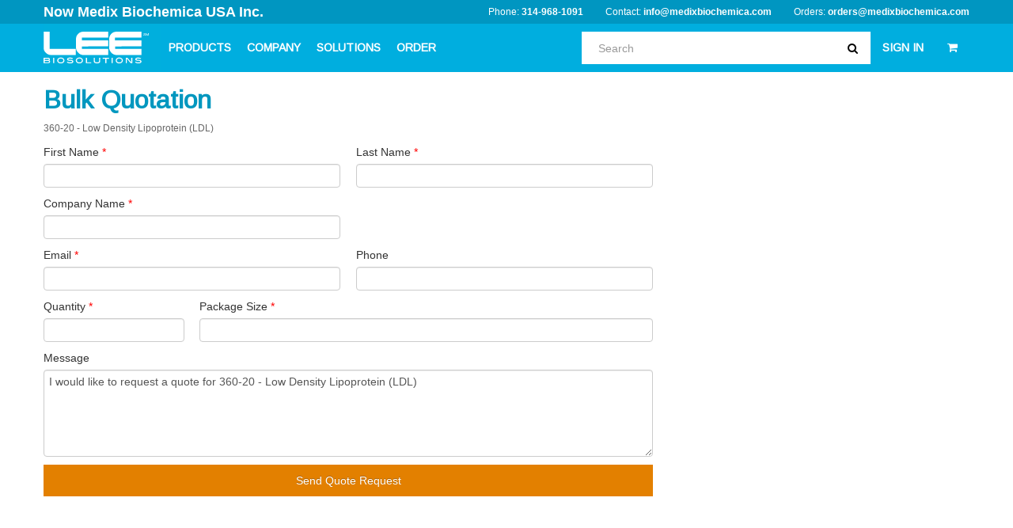

--- FILE ---
content_type: text/html; charset=UTF-8
request_url: https://leebio.com/webforms/inquire/1?product=990
body_size: 9954
content:
<!DOCTYPE html>
<html xmlns="http://www.w3.org/1999/xhtml">
<head>
    <script src="https://cmp.osano.com/6olk9SgGFjHsPcI/40068b0b-93bf-4bec-a4c1-c121d1cb5dd0/osano.js"></script>
    <meta http-equiv="content-type" content="text/html; charset=utf-8" />
	<meta http-equiv="content-language" content="en" />
	<meta name="language" content="english" />
	<meta name="keywords" content="" />
    <meta name="robots" content="index,follow" />
	<meta name="description" content="" />
	<meta name="google-site-verification" content="Oe7SnTSJMly8XK+Y9kuu/q62J8Rvrp+TueunXihZYzk=" />
	<meta name="google-site-verification" content="kvxaB7A5FtEBZsZRwPZvJ/jPmzZv1ofSUpewHYUO4sY=" />
	<meta name="ICBM" content="38.609736,-90.3463"/>
	<meta name="geo.position" content="38.609736;-90.3463"/>

	<meta name="geo.placename" content="St Louis, MO"/>

	<meta name="geo.region" content="US-MO"/>
	<meta prefix="og: http://ogp.me/ns#" property="og:title" content="Lee Biosolutions" />
	<meta prefix="og: http://ogp.me/ns#" property="og:image" content="https://www.leebio.com/img/og-logo.jpg" />
	<meta name="msvalidate.01" content="8917429870C90E88D44CEB17DB7F3C20" />

	<meta name="viewport" content="width=device-width, initial-scale=1.0" />
<link rel="stylesheet" type="text/css" href="https://leebio.com/assets/cf9400bd/css/font-awesome.min.css" />
<link rel="stylesheet" type="text/css" href="https://leebio.com/assets/cf9400bd/css/bootstrap-yii.css" />
<link rel="stylesheet" type="text/css" href="https://leebio.com/assets/cf9400bd/css/jquery-ui-bootstrap.css" />
<link rel="stylesheet" type="text/css" href="https://leebio.com/assets/cf9400bd/css/bootstrap-notify.css" />
<link rel="stylesheet" type="text/css" href="https://leebio.com/assets/cf9400bd/bootstrap/css/bootstrap.no-icons.min.css" />
<script type="text/javascript" src="https://leebio.com/assets/f80ca679/jquery.min.js"></script>
<script type="text/javascript" src="https://leebio.com/assets/cf9400bd/bootstrap/js/bootstrap.min.js"></script>
<script type="text/javascript" src="https://leebio.com/assets/cf9400bd/js/bootstrap.bootbox.min.js"></script>
<script type="text/javascript" src="https://leebio.com/assets/cf9400bd/js/bootstrap.notify.js"></script>
<script type="text/javascript">
/*<![CDATA[*/
 window.yiicommerce = {"baseUrl":"","homeUrl":"\/index.php","csrf_token_name":"YII_CSRF_TOKEN","csrf_token":"YnJzZmZrbn5HN2t1Q0VkM3lZenl0WHR3NVdoMk1YTDT2X0l1qrtWR0xHSIReOZ4xMaC-LYSF1hl08Zi_cdkcOw=="}

/*]]>*/
</script>
<title>Lee BioSolutions - Inquire Webforms | LeeBio.com</title>
            <link rel='stylesheet' href='/dist/css/prod.app.css?bust=1769630547' media='screen' />
    	<link href='//fonts.googleapis.com/css?family=Arimo' rel='stylesheet' type='text/css'>
	<link rel='shortcut icon' type='image/x-icon' href='/favicon.ico' />
	<link rel="canonical" href="https://www.leebio.com/webforms/inquire/1?product=990" />
	<script language="JavaScript" src="https://seal.networksolutions.com/siteseal/javascript/siteseal.js" type="text/javascript"></script>
	<!-- End _header_top.php -->


	<!-- Start _header_bottom.php -->
	<script>
		(function(i,s,o,g,r,a,m){i['GoogleAnalyticsObject']=r;i[r]=i[r]||function(){
			(i[r].q=i[r].q||[]).push(arguments)},i[r].l=1*new Date();a=s.createElement(o),
			m=s.getElementsByTagName(o)[0];a.async=1;a.src=g;m.parentNode.insertBefore(a,m)
		})(window,document,'script','//www.google-analytics.com/analytics.js','ga');

		ga('create', 'UA-1070683-17', 'auto');
		ga('send', 'pageview');

	</script>
	<link rel='stylesheet' href="/themes/leebio/css/print.css" media="print" type="text/css" />

	<!--[if lt IE 9]>
	<script src="https://oss.maxcdn.com/html5shiv/3.7.2/html5shiv.min.js"></script>
	<script src="https://oss.maxcdn.com/respond/1.4.2/respond.min.js"></script>
	<![endif]-->

	<script type='text/javascript'>
		window.__lo_site_id = 48651;
		(function() {
			var wa = document.createElement('script'); wa.type = 'text/javascript';
			wa.async = true;
			wa.src = ('https:' == document.location.protocol ? 'https://ssl' : 'http://cdn') +
				'.luckyorange.com/w.js';
			var s = document.getElementsByTagName('script')[0];
			s.parentNode.insertBefore(wa, s);
		})();
	</script>
	<script src="//cdn.optimizely.com/js/4923573224.js"></script>
	<script type='text/javascript'>
		var _vwo_code=(function(){
			var account_id=256052,
				settings_tolerance=2000,
				library_tolerance=2500,
				use_existing_jquery=false,
// DO NOT EDIT BELOW THIS LINE
				f=false,d=document;return{use_existing_jquery:function(){return use_existing_jquery;},library_tolerance:function(){return library_tolerance;},finish:function(){if(!f){f=true;var a=d.getElementById('_vis_opt_path_hides');if(a)a.parentNode.removeChild(a);}},finished:function(){return f;},load:function(a){var b=d.createElement('script');b.src=a;b.type='text/javascript';b.innerText;b.onerror=function(){_vwo_code.finish();};d.getElementsByTagName('head')[0].appendChild(b);},init:function(){settings_timer=setTimeout('_vwo_code.finish()',settings_tolerance);var a=d.createElement('style'),b='body{opacity:0 !important;filter:alpha(opacity=0) !important;background:none !important;}',h=d.getElementsByTagName('head')[0];a.setAttribute('id','_vis_opt_path_hides');a.setAttribute('type','text/css');if(a.styleSheet)a.styleSheet.cssText=b;else a.appendChild(d.createTextNode(b));h.appendChild(a);this.load('//dev.visualwebsiteoptimizer.com/j.php?a='+account_id+'&u='+encodeURIComponent(d.URL)+'&r='+Math.random());return settings_timer;}};}());_vwo_settings_timer=_vwo_code.init();
	</script>
	<!-- End Visual Website Optimizer Asynchronous Code -->
</head>
<body class="pallet-10 default">
<!-- Google Tag Manager -->
<noscript><iframe src="//www.googletagmanager.com/ns.html?id=GTM-M4NRDQ"
				  height="0" width="0" style="display:none;visibility:hidden"></iframe></noscript>
<script>(function(w,d,s,l,i){w[l]=w[l]||[];w[l].push({'gtm.start':
		new Date().getTime(),event:'gtm.js'});var f=d.getElementsByTagName(s)[0],
		j=d.createElement(s),dl=l!='dataLayer'?'&l='+l:'';j.async=true;j.src=
		'//www.googletagmanager.com/gtm.js?id='+i+dl;f.parentNode.insertBefore(j,f);
	})(window,document,'script','dataLayer','GTM-M4NRDQ');</script>
<!-- End Google Tag Manager -->

<header>
    <div class="header-top">
        <div class="container">
            <a style="font-size: 18px" class="header-top__brand" target="_blank" href="https://www.medixbiochemica.com/">Now Medix Biochemica USA Inc.</a>
            <div class="contact-info contact-info-search">
                <span>Phone: <a href="tel:314-968-1091">314-968-1091</a></span>
                <span class="hidden-phone hidden-tablet">Contact: <a href="mailto:info@medixbiochemica.com">info@medixbiochemica.com</a></span>
                <span>Orders: <a href="mailto:orders@medixbiochemica.com">orders@medixbiochemica.com</a></span>
            </div>
        </div>

    </div>
    <div class="navbar navbar-static-top main-navbar">
        <div class="navbar-inner">
            <div class="container">

                <a id="mobile-nav-button" class="mobile-nav-button" href="#sidr">
                    <span class="icon-reorder"></span>
                </a>

                <a data-toggle="mobile-search-button" class="mobile-search-button" href="javascript:void(0)">
                    <span class="icon-search"></span>
                </a>

                <div class="mobile-search">
                    
<form class="navbar-search" action="/product/search" method="post">
<input type="hidden" value="YnJzZmZrbn5HN2t1Q0VkM3lZenl0WHR3NVdoMk1YTDT2X0l1qrtWR0xHSIReOZ4xMaC-LYSF1hl08Zi_cdkcOw==" name="YII_CSRF_TOKEN" /><div class="container">
    <div class="input-append main-navbar-search">

        <input class="animated fadeIn" id="prependedInput" type="text" name="term" placeholder="Search" data-toggle="suggest">
        <span class="add-on">
            <button type="submit"><i class="icon-search"></i></button>
        </span>

    </div>
    <div class="search-result-drop-down">
        <div class="search-result-drop-down-items">

        </div>
                <div class="search-result-drop-down-featured-item">
            <h3>Featured Product</h3>
            <a class="search-result-drop-down-item" href="/product/984/low-density-lipoprotein-ldl-human-serum-360-10">
                <div>
                    <div class="search-result-drop-down-item-name">
                        Low Density Lipoprotein (LDL)                    </div>
                    <div class="search-result-drop-down-item-source">
                        Human Plasma                    </div>
                </div>
                <div class="search-result-drop-down-item-sku">
                    360-10                </div>
            </a>
        </div>
                <button type="submit" class="search-result-drop-down-btn btn btn-warning">View All Results</button>
    </div>
</div>
</form>
                </div>


                <a class="brand hidden-print" href="/"><img src="/img/lee-bio-logo-white.svg" alt="Lee BioSolutions" /></a>
                <span class="brand visible-print"><img src="/themes/leebio/img/logo-color.gif" alt="Lee BioSolutions" /></span>
                <div class="nav-collapse collapse hidden-phone hidden-tablet">
                    <ul class="nav  hidden-print">
                        <li class="dropdown">
                            <a href="#" class="dropdown-toggle" data-toggle="dropdown">PRODUCTS</a>
                            <ul class="dropdown-menu column-menu product-menu">
                                                                <li class="container">
                                    <div class="row-fluid">
                                                                                    <div class="span3">
                                                <div class="menu-column">
                                                    <div class="menu-column-header">Antigens / Enzymes</div>
                                                    <div class="menu-column-content">
                                                        <div class="menu-column-description">We produce and manufacture high quality antigens, proteins and enzymes for a wide range of life science research and diagnostic applications through novel extraction methodologies and classical chromatography techniques.</div>
                                                        <ul class="menu-column-navigation">
                                                                                                                            <li><a Href="/category/high-purity-antigens">antigens</a></li>
                                                                                                                            <li><a Href="/category/protein-enzymes">enzymes</a></li>
                                                                                                                            <li><a Href="/category/proteins-native-proteins">proteins</a></li>
                                                                                                                            <li><a Href="/category/proteins-standards-control-calibrators">standards / Controls</a></li>
                                                                                                                            <li><a Href="/category/conjugates">conjugates</a></li>
                                                                                                                    </ul>
                                                    </div>

                                                </div>
                                            </div>
                                                                                    <div class="span3">
                                                <div class="menu-column">
                                                    <div class="menu-column-header">Biologicals</div>
                                                    <div class="menu-column-content">
                                                        <div class="menu-column-description">Using advance techniques in collection, preservation and storage, our high quality biological samples and specimens play a vital role in research, development and manufacturing.</div>
                                                        <ul class="menu-column-navigation">
                                                                                                                            <li><a Href="/category/human-biologicals-blood-derived">human (blood-derived)</a></li>
                                                                                                                            <li><a Href="/category/other-human-biologicals">human (other)</a></li>
                                                                                                                            <li><a Href="/category/blood-derived-animal-biologicals">animal (blood-derived)</a></li>
                                                                                                                    </ul>
                                                    </div>

                                                </div>
                                            </div>
                                                                                    <div class="span3">
                                                <div class="menu-column">
                                                    <div class="menu-column-header">Biochemicals</div>
                                                    <div class="menu-column-content">
                                                        <div class="menu-column-description">Our high purity products are used as critical raw materials in biopharmaceutical, cell culture media, clinical diagnostic manufacturing and life science research applications worldwide.</div>
                                                        <ul class="menu-column-navigation">
                                                                                                                            <li><a Href="/category/chemicals">chemicals</a></li>
                                                                                                                            <li><a Href="/category/buffers-diluents">buffers / Diluents</a></li>
                                                                                                                    </ul>
                                                    </div>

                                                </div>
                                            </div>
                                                                                    <div class="span3">
                                                <div class="menu-column">
                                                    <div class="menu-column-header">Antibodies</div>
                                                    <div class="menu-column-content">
                                                        <div class="menu-column-description">Our affinity purified antibodies are generated and produced with high specificity and reactivity for use in labeling and immobilizations for ELISAs, Western blotting, RIA and immunohistochemistry applications worldwide.</div>
                                                        <ul class="menu-column-navigation">
                                                                                                                            <li><a Href="/category/antibodies-monoclonal">monoclonal</a></li>
                                                                                                                            <li><a Href="/category/antibodies-polyclonal">polyclonal</a></li>
                                                                                                                            <li><a Href="/category/antisera-antibodies">antisera</a></li>
                                                                                                                    </ul>
                                                    </div>

                                                </div>
                                            </div>
                                                                            </div>
                                    <hr>
                                    <div class="menu-actions">
                                        <a class="view-all" href="/category">View All Products</a>
                                    </div>

                                </li>

                            </ul>
                        </li>
                        <li class="dropdown">
                            <a href="/lee-biosolutions-st-louis/index.html" class="dropdown-toggle" data-toggle="dropdown">COMPANY</a>
                            <ul class="dropdown-menu column-menu company-menu">
                                <li class="container">
                                    <div class="row-fluid">


                                        <div class="span3">
	<div class="menu-column quality">
		<div class="menu-column-header">Compliance</div>
		<div class="menu-column-content">
			<div class="menu-column-description">We are ISO 13485 certified and have a robust regulatory and quality compliance program in order to deliver the highest quality products to our customers, each and every time.</div>
			<ul class="menu-column-navigation">
									<li><a href="/company/quality-certifications-and-licenses/quality-regulatory">Quality | Regulatory</a></li>
							</ul>
		</div>
	</div>
</div>                                        <div class="span3">
	<div class="menu-column careers">
		<div class="menu-column-header">Careers</div>
		<div class="menu-column-content">
			<div class="menu-column-description">Our employees are our most important resource. Find out how you can apply to join the team.</div>
			<ul class="menu-column-navigation">
									<li><a target="_blank" href="https://career.medixbiochemica.com/">Current Openings</a></li>
							</ul>
		</div>
	</div>
</div>                                        <div class="span3">
	<div class="menu-column management-team">
		<div class="menu-column-header">About Us</div>
		<div class="menu-column-content">
			<div class="menu-column-description">We've strategically assembled a talented group of individuals who have made Lee Biosolutions (now Medix Biochemica USA Inc.) the organization it is.</div>
			<ul class="menu-column-navigation">
									<li><a href="/company/business-information">Business Information</a></li>
									<li><a href="/company/history">History</a></li>
									<li><a href="/company/management-team">Management Team</a></li>
									<li><a href="/lee-biosolutions-st-louis/photo-gallery.html">Photo Gallery</a></li>
									<li><a target="_blank" href="https://about.medixbiochemica.com/">Learn More About Medix Biochemica</a></li>
							</ul>
		</div>
	</div>
</div>                                        <div class="span3">
	<div class="menu-column world-headquarters">
		<div class="menu-column-header">World Headquarters</div>
		<div class="menu-column-content">
			<div class="menu-column-description">Medix Biochemica<BR>
Klovinpellontie 3<BR>
FI-02180 Espoo<BR>
Finland<p>
</div>
			<ul class="menu-column-navigation">
							</ul>
		</div>
	</div>
</div>                                    </div>
                                    <hr>
                                    <div class="menu-actions">
                                        <a class="view-all" href="/company">View More About Our Company</a>
                                    </div>
                                </li>


                            </ul>
                        </li>
                        <li class="dropdown">
                            <a href="/pharmaceutical/" class="dropdown-toggle" data-toggle="dropdown">SOLUTIONS</a>
                            <ul class="dropdown-menu column-menu solutions-menu">
                                <li class="container">
                                    <div class="row-fluid">
                                        <div class="span4">
	<div class="menu-column solutions:capabilities">
		<div class="menu-column-header">Capabilities</div>
		<div class="menu-column-content">
			<div class="menu-column-description"></div>
			<ul class="menu-column-navigation">
									<li><a href="/capabilities/small-to-large-scale-antigen-protein-enzyme-manufacturing-production">Small to Large-Scale Antigen Manufacturing</a></li>
									<li><a href="/capabilities/preclinical-development-and-gmp-capabilities">GMP Manufacturing</a></li>
									<li><a href="/capabilities/assay-development-and-validation">Assay Development & Validation</a></li>
									<li><a target="_blank" href="https://info.medixbiochemica.com/scientific_expertise">Scientific Expertise Across Multiple Specialties</a></li>
							</ul>
		</div>
	</div>
</div>                                        <div class="span4">
	<div class="menu-column solutions:products">
		<div class="menu-column-header">Products</div>
		<div class="menu-column-content">
			<div class="menu-column-description"></div>
			<ul class="menu-column-navigation">
									<li><a href="/category/antigens-proteins-enzymes">Antigens & Enzymes</a></li>
									<li><a href="/category/antibodies">Antibodies & Antisera</a></li>
									<li><a href="/category/biochemicals">Biochemicals</a></li>
									<li><a href="/category/biologicals">Human Biologicals</a></li>
							</ul>
		</div>
	</div>
</div>                                        <div class="span4">
	<div class="menu-column solutions:services">
		<div class="menu-column-header">Services</div>
		<div class="menu-column-content">
			<div class="menu-column-description"></div>
			<ul class="menu-column-navigation">
									<li><a href="/services/gmp-oem-production-and-custom-purification-biologicals">Custom Diagnostic and GMP-grade Manufacturing</a></li>
									<li><a href="/services/product-and-assay-development">Product & assay development</a></li>
									<li><a target="_blank" href="https://www.medixbiochemica.com/contact">Process Transfer, Validation & Optimization (Contact Us)</a></li>
									<li><a href="https://www.leebio.com/services/analytical-and-technical-support">Analytical testing & technical support</a></li>
									<li><a href="/biological-material">Prospective biological collections</a></li>
									<li><a target="_blank" href="https://www.medixbiochemica.com/what-we-ivdo">Learn More About What We IVDo</a></li>
							</ul>
		</div>
	</div>
</div>                                    </div>
                                </li>
                            </ul>
                        </li>
                                                <li class="dropdown">
                            <a href="javascript:void(0)" class="dropdown-toggle" data-toggle="dropdown">ORDER</a>
                            <ul class="dropdown-menu column-menu order-menu">
                                <li class="container">
                                    <div class="row-fluid">
                                        <div class="span4">
	<div class="menu-column order:how-to-order">
		<div class="menu-column-header">How to Order</div>
		<div class="menu-column-content">
			<div class="menu-column-description"></div>
			<ul class="menu-column-navigation">
									<li><a href="mailto:order@leebio.com">Email: orders@medixbiochemica.com</a></li>
									<li>Fax: 866-371-5222</li>
									<li>Phone: 314-968-1091</li>
									<li><a href="https://www.leebio.com/how-to-place-an-order-with-lee-bio">How to Place an Order</a></li>
									<li><a href="/distributors-international-supply">Distributors</a></li>
							</ul>
		</div>
	</div>
</div>                                        <div class="span4">
	<div class="menu-column order:services-and-support-contacts">
		<div class="menu-column-header">Contact Us</div>
		<div class="menu-column-content">
			<div class="menu-column-description"></div>
			<ul class="menu-column-navigation">
									<li><a href="mailto:info@leebio.com?subject=Lee%20Biosolutions%20Product%20Availability&amp;body=Please%20list%20the%20catalogue%20number,%20package%20size%20and%20quantity%20you&#039;re%20interested%20in.">Product Availability</a></li>
									<li><a href="mailto:techsupport@medixbiochemica.com">Technical Support</a></li>
									<li><a href="mailto:info@leebio.com?subject=Lee%20Biosolutions%20Bulk%20Product%20Quote%20Request&amp;body=Please%20list%20the%20catalogue%20number,%20package%20size%20and%20quantity%20you&#039;re%20interested%20in.">Bulk Quote Request</a></li>
							</ul>
		</div>
	</div>
</div>                                        <div class="span4">
	<div class="menu-column order:frequent-requests">
		<div class="menu-column-header">Frequent Requests</div>
		<div class="menu-column-content">
			<div class="menu-column-description"></div>
			<ul class="menu-column-navigation">
									<li><a href="/terms-of-use.html">Terms & Conditions of Sale</a></li>
									<li><a href="mailto:info@leebio.com?subject=Certificate of Analysis Request">Certificate of Analysis</a></li>
									<li><a href="https://www.leebio.com/contact-us">OEM Manufacturing</a></li>
									<li><a target="_blank" href=" https://www.surveymonkey.com/r/?sm=Yc7vjO%2fnvC4lkgVxgaYX6EJav44KNA7%2bHh11ohkKUtY%3d">Customer Satisfaction Survey</a></li>
							</ul>
		</div>
	</div>
</div>                                    </div>
                                </li>
                            </ul>


                        </li>

                    </ul>

                    <ul class="nav pull-right pull-right-res search">


                        <li class="dropdown">
                            <a data-toggle="dropdown" class="search-button dropdown-toggle">
                                <span class="icon-search"></span>
                            </a>
                            <div class="dropdown-menu search-menu">
                                <div class="mobile-search">
                                    
<form class="navbar-search has-dropdown" autocomplete="off" action="/product/search" method="post">
<input type="hidden" value="YnJzZmZrbn5HN2t1Q0VkM3lZenl0WHR3NVdoMk1YTDT2X0l1qrtWR0xHSIReOZ4xMaC-LYSF1hl08Zi_cdkcOw==" name="YII_CSRF_TOKEN" /><div class="container">
    <div class="input-append main-navbar-search">

        <input class="animated fadeIn" id="prependedInput" type="text" name="term" placeholder="Search" data-toggle="suggest">
        <span class="add-on">
            <button type="submit"><i class="icon-search"></i></button>
        </span>

    </div>
    <div class="search-result-drop-down">
        <div class="search-result-drop-down-items">

        </div>
                <div class="search-result-drop-down-featured-item">
            <h3>Featured Product</h3>
            <a class="search-result-drop-down-item" href="/product/167/bilirubin-direct-conjugated-910-12">
                <div>
                    <div class="search-result-drop-down-item-name">
                        Bilirubin Conjugate, Ditaurate, Sodium Salt                    </div>
                    <div class="search-result-drop-down-item-source">
                        Synthetic                    </div>
                </div>
                <div class="search-result-drop-down-item-sku">
                    910-12                </div>
            </a>
        </div>
                <button type="submit" class="search-result-drop-down-btn btn btn-warning">View All Results</button>
    </div>
</div>
</form>
                                </div>
                            </div>
                        </li>
                        <li class="dropdown">
                            <a href="#" class="dropdown-toggle" data-toggle="dropdown">
                                                                    SIGN IN
                                                            </a>
                            <ul class="dropdown-menu">
                                                                    <li>

                                        <form class="form-horizontal" action="/customer/account/login" method="post">
<input type="hidden" value="YnJzZmZrbn5HN2t1Q0VkM3lZenl0WHR3NVdoMk1YTDT2X0l1qrtWR0xHSIReOZ4xMaC-LYSF1hl08Zi_cdkcOw==" name="YII_CSRF_TOKEN" />
                                        <div class="control-group no-margin">
                                            <label class="control-label auto-width" for="inputEmail">Email</label><br />
                                            <div>
                                                <input type="text" id="inputEmail" name="YCustomerLoginForm[username]" placeholder="Email" class="input-block-level">
                                            </div>
                                        </div>
                                        <div class="control-group no-margin">
                                            <label class="control-label auto-width" for="inputPassword">Password</label><br />
                                            <div>
                                                <input type="password" id="inputPassword" name="YCustomerLoginForm[password]" placeholder="Password" class="input-block-level">
                                            </div>
                                        </div>
                                        <div class="control-group">
                                            <div>
                                                <button type="submit" class="blue-btn"><i class="icon-lock"></i> Sign in &nbsp;</button>
                                                <a class="btn-link btn" href="/customer/account/password-reset"><small>Forgot Password</small></a>
                                            </div>
                                        </div>
                                        </form>                                        <div class="login-create-account">
                                            <em>Don't have an account with us?</em><br />
                                            <a href="/customer/account/register">CREATE ACCOUNT</a>                                        </div>


                                    </li>
                                                            </ul>
                        </li>
                        <li class="dropdown">
                            <a href="#" class="dropdown-toggle" data-toggle="dropdown">
                                <i class="icon-shopping-cart"></i>
                                                            </a>
                            <ul class="dropdown-menu dropdown-cart">
                                                                    <li>
                                        Your Cart Is Empty
                                    </li>
                                
                            </ul>
                        </li>
                    </ul>
                </div><!--/.nav-collapse -->
            </div>
        </div>
    </div>
</header>
<div class="header-spacer"></div>

<div class="container">
</div>


<div id="content" data-toggle="stretch">
	<div class="container main webforms">
	<h1>Bulk Quotation</h1>
		<p>360-20 - Low Density Lipoprotein (LDL)</p>
	
	<div class="row-fluid">
		<div class="span8">
			<form id="web-form" action="/webforms/inquire/1?product=990" method="post">
<input type="hidden" value="YnJzZmZrbn5HN2t1Q0VkM3lZenl0WHR3NVdoMk1YTDT2X0l1qrtWR0xHSIReOZ4xMaC-LYSF1hl08Zi_cdkcOw==" name="YII_CSRF_TOKEN" />
			<div class="row-fluid">
				<div class="span6">
					<div class="form-group">
						<label for="BulkQuotationForm_first_name" class="required">First Name <span class="required">*</span></label>												<input class="input-block-level" name="BulkQuotationForm[first_name]" id="BulkQuotationForm_first_name" type="text" />					</div>
				</div>
				<div class="span6">
					<div class="form-group">
						<label for="BulkQuotationForm_last_name" class="required">Last Name <span class="required">*</span></label>												<input class="input-block-level" name="BulkQuotationForm[last_name]" id="BulkQuotationForm_last_name" type="text" />					</div>
				</div>
			</div>

			<div class="row-fluid">
				<div class="span6">
					<div class="form-group">
						<label for="BulkQuotationForm_company_name" class="required">Company Name <span class="required">*</span></label>												<input class="input-block-level" name="BulkQuotationForm[company_name]" id="BulkQuotationForm_company_name" type="text" />					</div>
				</div>

			</div>

			<div class="row-fluid">
				<div class="span6">
					<div class="form-group">
						<label for="BulkQuotationForm_email" class="required">Email <span class="required">*</span></label>												<input class="input-block-level" name="BulkQuotationForm[email]" id="BulkQuotationForm_email" type="text" />					</div>
				</div>
				<div class="span6">
					<div class="form-group">
						<label for="BulkQuotationForm_phone">Phone</label>												<input class="input-block-level" name="BulkQuotationForm[phone]" id="BulkQuotationForm_phone" type="text" />					</div>
				</div>
			</div>


			<div class="row-fluid">
				<div class="span3">
					<div class="form-group">
						<label for="BulkQuotationForm_quantity" class="required">Quantity <span class="required">*</span></label>												<input class="input-block-level" name="BulkQuotationForm[quantity]" id="BulkQuotationForm_quantity" type="text" />					</div>
				</div>
				<div class="span9">
					<div class="form-group">
						<label for="BulkQuotationForm_packageSize" class="required">Package Size <span class="required">*</span></label>												<input class="input-block-level" name="BulkQuotationForm[packageSize]" id="BulkQuotationForm_packageSize" type="text" />					</div>
				</div>
			</div>





			<div class="form-group">
				<label for="BulkQuotationForm_message">Message</label>								<textarea rows="5" class="form-control input-block-level" name="BulkQuotationForm[message]" id="BulkQuotationForm_message">I would like to request a quote for 360-20 - Low Density Lipoprotein (LDL)</textarea>			</div>

			<div class="form-group">
				<button type="submit" name="submit" class="btn btn-primary orange-btn btn-block">Send Quote Request</button>
			</div>

			</form>		</div>
	</div>

</div></div><!-- content -->


<div class="large-footer hidden-print">
	<div class="container">
		<div class="row-fluid">
			<div class="span3">
				<img class="footer-logo" src="/img/lee-bio-logo-black.svg" />
				<address>
                    Lee Biosolutions, Inc<br>
                    Medix Biochemica USA Inc.<br>
                    10850 Metro Court<br>
                    Maryland Heights, MO USA 63043
                </address>
                <div class="phone-email">
                    <span>Phone:</span> (314).968.1091<br />
                    <span>Fax:</span> (314).968.9851<br />
                    <span>Email:</span> <a href="mailto:info@leebio.com">Email us</a>
                </div>
				<a target="_blank" class="social-link" href="https://twitter.com/MedixBiochemica">
                    <img src="/img/icons/twitter.png?v=1" alt="twitter"/>
                </a>
                <a target="_blank" class="social-link" href="https://www.facebook.com/MedixBiochemica">
                    <img src="/img/icons/facebook.png?v=1" alt="facebook"/>
                </a>
                <a target="_blank" class="social-link" href="https://www.youtube.com/@medixbiochemica-antibodies4130">
                    <img src="/img/icons/youtube.png?v=1" alt="youtube"/>
                </a>
                <a target="_blank" class="social-link" href="https://www.linkedin.com/company/medix-biochemica/mycompany/">
                    <img src="/img/icons/linkedin.png?v=1" alt="linkedin"/>
                </a>
			</div>
			<div class="span3">
				<h4>Orders & Accounts</h4>
				<ul>
					<li><a href="/customer/account/profile">My Account</a></li>
					<li><a href="/lee-biosolutions-st-louis/ordering.html">Ordering</a></li>
					<li><a href="/lee-biosolutions-st-louis/shipping.html">Shipping Information</a></li>
				</ul>
			</div>
            <div class="span3">
                <h4>Our Company</h4>
                <ul>
                    <li><a href="/company/quality-certifications-and-licenses/quality-regulatory">Certifications & Licenses</a></li>
                    <li><a href="/community-outreach">Community Outreach</a></li>
                    <li><a href="/company/management-team">Management Team</a></li>
                    <li><a href="/lee-biosolutions-st-louis/scientific-medical-laboratory-jobs-openings.html">Career Centers</a></li>
                    <li><a href="/lee-biosolutions-st-louis/photo-gallery.html">Photo Gallery</a></li>
                    <li><a href="/blog">News</a></li>
                </ul>
            </div>
		</div>
	</div>
</div>

<footer>
	<div class="container">
        <div class="clearfix">
            <p class="pull-left light-gray">Copyright 2026, Lee BioSolutions | <a href="/privacy-policy.html">Privacy Policy</a> | <a href="/terms-of-use.html">Terms & Conditions</a> | <a href="/copyright-notice.html">Copyright</a></p>
        </div>
	</div>
</footer>

<div id="sidr">
    <!-- Your content -->
    <ul>
        <li>
            <div class="sidr-split-header">
                <div>
                                            <a href="/customer/account/login"><i class="icon-signin"></i> Sign In</a>                                    </div>
                <div>
                    <a href="/cart"><i class="icon-shopping-cart"></i> Cart</a>                </div>
            </div>


        </li>
        <li>
            <div data-toggle="accordion" class="sidr-header">Products</div>
            <ul class="accordion-content">
                                    <li>
                        <span class="sidr-sub-heading">Antigens / Enzymes</span>
                        <ul>
                                                            <li><a Href="/category/high-purity-antigens">antigens</a></li>
                                                            <li><a Href="/category/protein-enzymes">enzymes</a></li>
                                                            <li><a Href="/category/proteins-native-proteins">proteins</a></li>
                                                            <li><a Href="/category/proteins-standards-control-calibrators">standards / Controls</a></li>
                                                            <li><a Href="/category/conjugates">conjugates</a></li>
                                                    </ul>
                    </li>
                                    <li>
                        <span class="sidr-sub-heading">Biologicals</span>
                        <ul>
                                                            <li><a Href="/category/human-biologicals-blood-derived">human (blood-derived)</a></li>
                                                            <li><a Href="/category/other-human-biologicals">human (other)</a></li>
                                                            <li><a Href="/category/blood-derived-animal-biologicals">animal (blood-derived)</a></li>
                                                    </ul>
                    </li>
                                    <li>
                        <span class="sidr-sub-heading">Biochemicals</span>
                        <ul>
                                                            <li><a Href="/category/chemicals">chemicals</a></li>
                                                            <li><a Href="/category/buffers-diluents">buffers / Diluents</a></li>
                                                    </ul>
                    </li>
                                    <li>
                        <span class="sidr-sub-heading">Antibodies</span>
                        <ul>
                                                            <li><a Href="/category/antibodies-monoclonal">monoclonal</a></li>
                                                            <li><a Href="/category/antibodies-polyclonal">polyclonal</a></li>
                                                            <li><a Href="/category/antisera-antibodies">antisera</a></li>
                                                    </ul>
                    </li>
                            </ul>
        </li>
        <li>
            <div data-toggle="accordion" class="sidr-header">Company</div>
            <ul class="accordion-content">
                <li>
                    <span class="sidr-sub-heading">Compliance</span>
<ul>
                        <li><a href="/company/quality-certifications-and-licenses/quality-regulatory">Quality | Regulatory</a></li>
            </ul>
                </li>
                <li>
                    <span class="sidr-sub-heading">Careers</span>
<ul>
                        <li><a target="_blank" href="https://career.medixbiochemica.com/">Current Openings</a></li>
            </ul>
                </li>
                <li><span class="sidr-sub-heading">History</span>
<ul>
    </ul>
</li>
                <li><span class="sidr-sub-heading">About Us</span>
<ul>
                        <li><a href="/company/business-information">Business Information</a></li>
                                <li><a href="/company/history">History</a></li>
                                <li><a href="/company/management-team">Management Team</a></li>
                                <li><a><a href="/lee-biosolutions-st-louis/photo-gallery.html">Photo Gallery</a></a></li>
                                <li><a target="_blank" href="https://about.medixbiochemica.com/">Learn More About Medix Biochemica</a></li>
            </ul>
</li>
                <li><span class="sidr-sub-heading">World Headquarters</span>
<ul>
    </ul>
</li>
            </ul>
        </li>
        <li>
            <div data-toggle="accordion" class="sidr-header">Solutions</div>
            <ul class="accordion-content">
                <li><span class="sidr-sub-heading">Capabilities</span>
<ul>
                        <li><a href="/capabilities/small-to-large-scale-antigen-protein-enzyme-manufacturing-production">Small to Large-Scale Antigen Manufacturing</a></li>
                                <li><a href="/capabilities/preclinical-development-and-gmp-capabilities">GMP Manufacturing</a></li>
                                <li><a href="/capabilities/assay-development-and-validation">Assay Development & Validation</a></li>
                                <li><a target="_blank" href="https://info.medixbiochemica.com/scientific_expertise">Scientific Expertise Across Multiple Specialties</a></li>
            </ul>
</li>
                <li><span class="sidr-sub-heading">Products</span>
<ul>
                        <li><a href="/category/antigens-proteins-enzymes">Antigens & Enzymes</a></li>
                                <li><a href="/category/antibodies">Antibodies & Antisera</a></li>
                                <li><a href="/category/biochemicals">Biochemicals</a></li>
                                <li><a href="/category/biologicals">Human Biologicals</a></li>
            </ul>
</li>
                <li><span class="sidr-sub-heading">Services</span>
<ul>
                        <li><a href="/services/gmp-oem-production-and-custom-purification-biologicals">Custom Diagnostic and GMP-grade Manufacturing</a></li>
                                <li><a href="/services/product-and-assay-development">Product & assay development</a></li>
                                <li><a target="_blank" href="https://www.medixbiochemica.com/contact">Process Transfer, Validation & Optimization (Contact Us)</a></li>
                                <li><a href="https://www.leebio.com/services/analytical-and-technical-support">Analytical testing & technical support</a></li>
                                <li><a href="/biological-material">Prospective biological collections</a></li>
                                <li><a target="_blank" href="https://www.medixbiochemica.com/what-we-ivdo">Learn More About What We IVDo</a></li>
            </ul>
</li>
            </ul>
        </li>
        <li>
            <div data-toggle="accordion" class="sidr-header">Applications</div>
            <ul class="accordion-content">
                                    <span class="sidr-sub-heading">Manufacturing</span>
                    <ul>
                                                    <li>
                                <a href="/applications/product/cell-culture">Cell Culture</a>                            </li>
                                                    <li>
                                <a href="/applications/product/clinical-chemistry">Clinical Chemistry</a>                            </li>
                                            </ul>

                                    <span class="sidr-sub-heading">Research</span>
                    <ul>
                                            </ul>

                                    <span class="sidr-sub-heading">Other</span>
                    <ul>
                                                    <li>
                                <a href="/applications/product/forensics">Forensics</a>                            </li>
                                            </ul>

                            </ul>
        </li>
        <li>
            <div data-toggle="accordion" class="sidr-header">Order</div>
            <ul class="accordion-content">
                <li><span class="sidr-sub-heading">How to Order</span>
<ul>
                        <li><a href="mailto:order@leebio.com">Email: orders@medixbiochemica.com</a></li>
                                <li><a>Fax: 866-371-5222</a></li>
                                <li><a>Phone: 314-968-1091</a></li>
                                <li><a href="https://www.leebio.com/how-to-place-an-order-with-lee-bio">How to Place an Order</a></li>
                                <li><a href="/distributors-international-supply">Distributors</a></li>
            </ul>
</li>
                <li><span class="sidr-sub-heading">Contact Us</span>
<ul>
                        <li><a href="mailto:info@leebio.com?subject=Lee%20Biosolutions%20Product%20Availability&amp;body=Please%20list%20the%20catalogue%20number,%20package%20size%20and%20quantity%20you&#039;re%20interested%20in.">Product Availability</a></li>
                                <li><a href="mailto:techsupport@medixbiochemica.com">Technical Support</a></li>
                                <li><a href="mailto:info@leebio.com?subject=Lee%20Biosolutions%20Bulk%20Product%20Quote%20Request&amp;body=Please%20list%20the%20catalogue%20number,%20package%20size%20and%20quantity%20you&#039;re%20interested%20in.">Bulk Quote Request</a></li>
            </ul>
</li>
                <li><span class="sidr-sub-heading">Frequent Requests</span>
<ul>
                        <li><a href="/terms-of-use.html">Terms & Conditions of Sale</a></li>
                                <li><a href="mailto:info@leebio.com?subject=Certificate of Analysis Request">Certificate of Analysis</a></li>
                                <li><a href="https://www.leebio.com/contact-us">OEM Manufacturing</a></li>
                                <li><a target="_blank" href=" https://www.surveymonkey.com/r/?sm=Yc7vjO%2fnvC4lkgVxgaYX6EJav44KNA7%2bHh11ohkKUtY%3d">Customer Satisfaction Survey</a></li>
            </ul>
</li>
            </ul>
        </li>

    </ul>
    <script src="https://cdn.jsdelivr.net/npm/lodash@4.17.11/lodash.min.js"></script>
    <script src="//cdn.jsdelivr.net/jquery.sidr/2.2.1/jquery.sidr.min.js"></script>
    <script>

        $(document).on('click', '[data-toggle="mobile-search-button"]', function() {
            $('.mobile-search').toggleClass('visible').find('input[type="text"]').focus();
        });

      $(document).ready(function() {
        $('#mobile-nav-button').sidr();

        $('[data-toggle="accordion"]').on('click', function() {
            var _this = $(this);
            var accordionToShow = _this.next('.accordion-content');
            if (accordionToShow.is(':visible')) {
              accordionToShow.slideUp(300);
            } else {
              accordionToShow.slideDown(300);
            }
            var visibleAccordionContentCollection = $('.accordion-content:visible').not(accordionToShow);
            visibleAccordionContentCollection.slideUp(300, function() {

            });

        });

      });
    </script>
<script type="text/javascript" src="https://leebio.com/assets/53592a4a/js/common.js"></script>
<script type="text/javascript">
/*<![CDATA[*/

jQuery('ul.nav li.dropdown').hover(function() {
  jQuery(this).find('.dropdown-menu').stop(true, true).delay(100).show();
}, function() {
  jQuery(this).find('.dropdown-menu').stop(true, true).delay(100).hide();
});



function stretch() {
	var stretchContainer = $('[data-toggle="stretch"]');
	var height = stretchContainer.height();
	var siblingHeight = 481;

	var test = 0;
	stretchContainer.siblings().each(function() {
		test = test + $(this).innerHeight();
	});


	var documentHeight = $(document).height();
	var viewPortHeight = $(window).height();
	if (viewPortHeight <= documentHeight) {
		var min = documentHeight - test;		
		stretchContainer.css('min-height', min+'px');		
	}
}

function sticky_relocate() {
    var window_top = $(window).scrollTop();
    var div = $('#sticky-anchor');
    if (div.length == 1) {
		var div_top = $('#sticky-anchor').offset().top - 119;
		var div_width = $('#sticky').width();
		if (window_top > div_top) {
			$('#sticky').addClass('stick').css('width', div_width + 'px');
			$('#sticky-anchor').height($('#sticky').outerHeight() + 140);
		} else {
			$('#sticky').removeClass('stick').css('width','auto');
			$('#sticky-anchor').height(0);
		}
    }
    
}

$(function() {
    $(window).scroll(sticky_relocate);
    sticky_relocate();
});

$(document).ready(function() {
	stretch();
});

$(window).resize(function() {
	stretch();
});

$(document).on('click', '.mobile-pull-up-heading', function(e) {
    var _this = $(this);
    var panel = _this.closest('.mobile-pull-up');
    panel.toggleClass('opened');
    $('body').toggleClass('mobile-pull-up-opened');
});

$(document).on('click', '.quantity-spinner-button', function(e) {
    var btn = $(this);
    var sub = btn.next('input');
    var add = btn.prev('input');
    if (sub.length) {
        // subtract
        var input = sub; 
        var changeBy = -1;
    } else {
        // add
        var input = add;
        var changeBy = 1;
    }
    
    if (input) {
        var currentQuantity = parseInt(input.val());
        console.log(currentQuantity);
        var newValue = currentQuantity+changeBy;
        if (newValue > 0) {
            input.val(newValue);
        }        
    }
    
});

function autoComplete(ev) {    
    var _this = $(this);   
    var searchTerm = _this.val();
    var searchResultDropDown = _this.closest('.navbar-search').find('.search-result-drop-down');
    var searchResultDropDownItems = _this.closest('.navbar-search').find('.search-result-drop-down-items');
    searchResultDropDownItems.html('');
    //console.log(searchResultDropDownItems);
    $('.search-result-drop-down-btn').hide();
    if (searchTerm && searchTerm.length > 1) {
    
        searchResultDropDown.fadeIn(250);
        $.get('/products/search?term='+searchTerm, function(results) {            
            $.each(results.items, function(index, item) {               
                searchResultDropDownItems.append(searchListItem(item))                
            });
            if (results.totalItems > 0) {
                    $('.search-result-drop-down-btn').show();
                }
        });
    } else {
        searchResultDropDown.fadeOut(250);
    }
    
};

$(document).on('keyup', '[data-toggle="suggest"]', _.debounce(autoComplete, 750));



function searchListItem(item) {
    var tpl = '<a class="search-result-drop-down-item" href="' + item.url + '"><div><div class="search-result-drop-down-item-name">' + item.name  + '</div><div class="search-result-drop-down-item-source">' + (item.source ? item.source : '') + '</div></div><div class="search-result-drop-down-item-sku">' + item.sku + '</div></a>';
    return tpl;
}



jQuery(function($) {
jQuery('[data-toggle=popover]').popover();
jQuery('body').tooltip({"selector":"[data-toggle=tooltip]"});
});
/*]]>*/
</script>
</body>

</html>


--- FILE ---
content_type: application/javascript
request_url: https://leebio.com/assets/53592a4a/js/common.js
body_size: 1073
content:
(function($) {

    $.ajaxPrefilter(function (options, originalOptions, jqXHR) {

        if(originalOptions.type == 'post' || options.type == 'post') {
            if (typeof originalOptions.data == 'object' && originalOptions.data != null) {
                originalOptions.data[window.yiicommerce.csrf_token_name] = window.yiicommerce.csrf_token;
                options.data = $.param($.extend(originalOptions.data, { }));
            }

            if (typeof originalOptions.data == 'string') {
                options.data = originalOptions.data + '&' + window.yiicommerce.csrf_token_name + '=' + window.yiicommerce.csrf_token;
            }
        }


    });

    $.fn.extend({
        yiicommerceFormSubmit: function(callback) {

            $(this).off('submit.yfs');
            $(this).off('keypress.yfs');

            $(this).on('keypress.yfs', function(e) {
                var code = e.keyCode || e.which;
                if (code  == 13) {
                    e.preventDefault();
                    return false;
                }
            });


            $(this).on('submit.yfs', function(e) {
                e.preventDefault();
                var editForm = $(this);
                var formData = editForm.serialize();
                $.ajax({
                    type: 'POST',
                    data: formData,
                    url: editForm.attr('action'),
                    success: function(response) {
                        if (typeof callback == 'function') {
                            callback(response, editForm);
                        }
                    }
                });
            });
        }
    });


    $.yiicommerce = {
        deleteConfirm: function(obj, callback) {
            var _this = obj;
            var message = _this.data('message') ? _this.data('message') : 'Are you sure?';

            if (confirm(message)) {
                $.post(_this.attr('href'), {}, function(r) {
                    if (typeof callback == 'function') {
                        callback(r, _this);
                    }
                });
            }
        }
    }




    $('.toggle-target').on('click', function(e) {

        var _this = $(this);
        var target = _this.data('target');
        if (_this.is(':checkbox')) {
            if (_this.is(":checked")) {
                $(target).show();
            } else {
                $(target).hide();
            }
        }

    });

    $.fn.extend({
        yiicommerceSortable: function() {

            var ele = $(this);


                var saveUrl = ele.data('sorturl');
                var parentItemId = ele.data('parentid');
                ele.css('cursor','move');

                ele.sortable({
                    cursor: 'move',
                    helper: function(e, tr)
                    {
                        var $originals = tr.children();
                        var $helper = tr.clone();
                        $helper.children().each(function(index)
                        {
                            // Set helper cell sizes to match the original sizes
                            $(this).width($originals.eq(index).width());
                        });
                        return $helper;
                    },
                    stop: function(event, ui) {
                        var itemIds = [];
                        var children = ui.item.parent().children();
                        children.each(function() {
                            itemIds.push($(this).data('itemid'));
                        });
                        $.post(window.yiicommerce.homeUrl+saveUrl, {items: itemIds, parentId: parentItemId});
                    }
                });

        }
    });


})(jQuery);